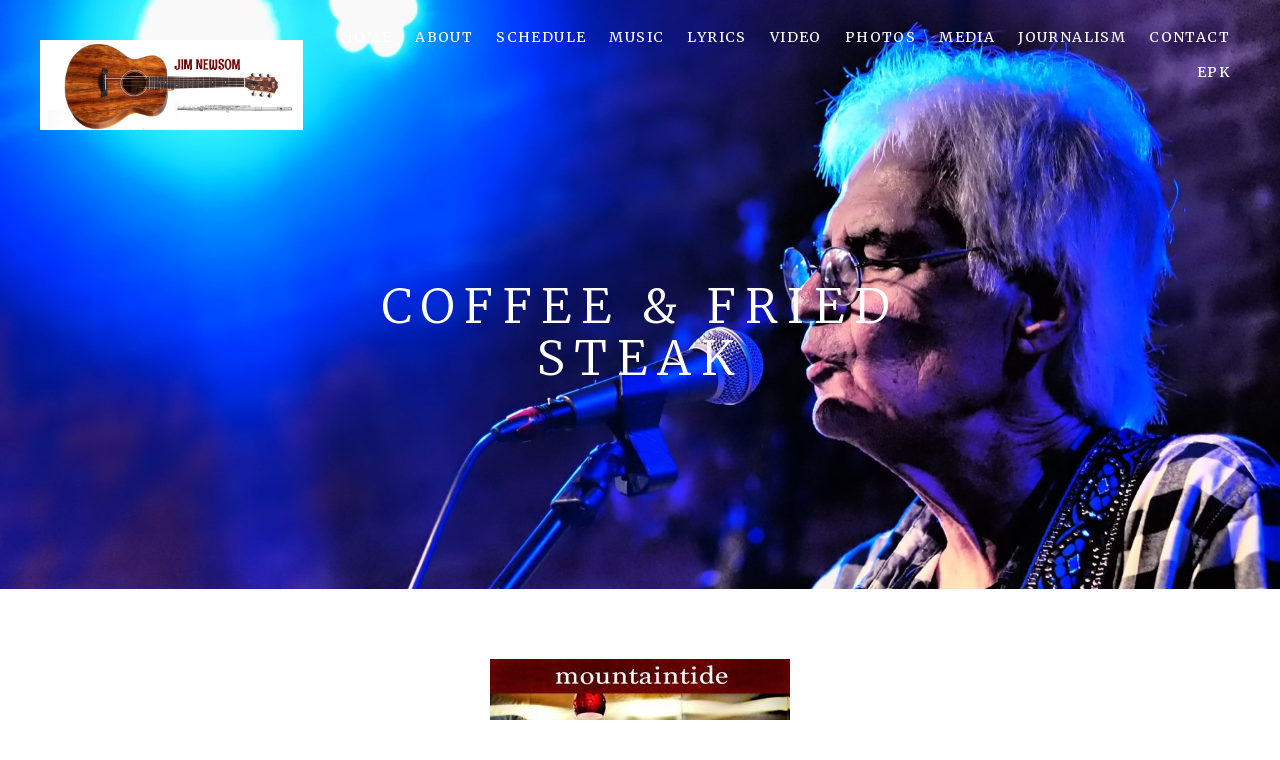

--- FILE ---
content_type: text/html; charset=UTF-8
request_url: http://www.jimnewsom.com/coffee-fried-steak/
body_size: 35083
content:
<!DOCTYPE html>
<html class="no-js" lang="en-US">
<head>
	<meta charset="UTF-8">
	<meta name="viewport" content="width=device-width, initial-scale=1">
	<link rel="profile" href="http://gmpg.org/xfn/11">
	<link rel="pingback" href="http://www.jimnewsom.com/xmlrpc.php">
	<script>(function(html){html.className = html.className.replace(/\bno-js\b/,'js')})(document.documentElement);</script>
<title>Coffee &#038; Fried Steak &#8211; Jim Newsom</title>
<link rel='dns-prefetch' href='//fonts.googleapis.com' />
<link rel='dns-prefetch' href='//s.w.org' />
<link href='https://fonts.gstatic.com' crossorigin rel='preconnect' />
<link rel="alternate" type="application/rss+xml" title="Jim Newsom &raquo; Feed" href="http://www.jimnewsom.com/feed/" />
<link rel="alternate" type="application/rss+xml" title="Jim Newsom &raquo; Comments Feed" href="http://www.jimnewsom.com/comments/feed/" />
		<script type="text/javascript">
			window._wpemojiSettings = {"baseUrl":"https:\/\/s.w.org\/images\/core\/emoji\/2.3\/72x72\/","ext":".png","svgUrl":"https:\/\/s.w.org\/images\/core\/emoji\/2.3\/svg\/","svgExt":".svg","source":{"concatemoji":"http:\/\/www.jimnewsom.com\/wp-includes\/js\/wp-emoji-release.min.js?ver=4.8.25"}};
			!function(t,a,e){var r,i,n,o=a.createElement("canvas"),l=o.getContext&&o.getContext("2d");function c(t){var e=a.createElement("script");e.src=t,e.defer=e.type="text/javascript",a.getElementsByTagName("head")[0].appendChild(e)}for(n=Array("flag","emoji4"),e.supports={everything:!0,everythingExceptFlag:!0},i=0;i<n.length;i++)e.supports[n[i]]=function(t){var e,a=String.fromCharCode;if(!l||!l.fillText)return!1;switch(l.clearRect(0,0,o.width,o.height),l.textBaseline="top",l.font="600 32px Arial",t){case"flag":return(l.fillText(a(55356,56826,55356,56819),0,0),e=o.toDataURL(),l.clearRect(0,0,o.width,o.height),l.fillText(a(55356,56826,8203,55356,56819),0,0),e===o.toDataURL())?!1:(l.clearRect(0,0,o.width,o.height),l.fillText(a(55356,57332,56128,56423,56128,56418,56128,56421,56128,56430,56128,56423,56128,56447),0,0),e=o.toDataURL(),l.clearRect(0,0,o.width,o.height),l.fillText(a(55356,57332,8203,56128,56423,8203,56128,56418,8203,56128,56421,8203,56128,56430,8203,56128,56423,8203,56128,56447),0,0),e!==o.toDataURL());case"emoji4":return l.fillText(a(55358,56794,8205,9794,65039),0,0),e=o.toDataURL(),l.clearRect(0,0,o.width,o.height),l.fillText(a(55358,56794,8203,9794,65039),0,0),e!==o.toDataURL()}return!1}(n[i]),e.supports.everything=e.supports.everything&&e.supports[n[i]],"flag"!==n[i]&&(e.supports.everythingExceptFlag=e.supports.everythingExceptFlag&&e.supports[n[i]]);e.supports.everythingExceptFlag=e.supports.everythingExceptFlag&&!e.supports.flag,e.DOMReady=!1,e.readyCallback=function(){e.DOMReady=!0},e.supports.everything||(r=function(){e.readyCallback()},a.addEventListener?(a.addEventListener("DOMContentLoaded",r,!1),t.addEventListener("load",r,!1)):(t.attachEvent("onload",r),a.attachEvent("onreadystatechange",function(){"complete"===a.readyState&&e.readyCallback()})),(r=e.source||{}).concatemoji?c(r.concatemoji):r.wpemoji&&r.twemoji&&(c(r.twemoji),c(r.wpemoji)))}(window,document,window._wpemojiSettings);
		</script>
		<style type="text/css">
img.wp-smiley,
img.emoji {
	display: inline !important;
	border: none !important;
	box-shadow: none !important;
	height: 1em !important;
	width: 1em !important;
	margin: 0 .07em !important;
	vertical-align: -0.1em !important;
	background: none !important;
	padding: 0 !important;
}
</style>
<link rel='stylesheet' id='cuepro-css'  href='http://www.jimnewsom.com/wp-content/plugins/cuepro/assets/css/cuepro.css?ver=1.1.0' type='text/css' media='all' />
<link rel='stylesheet' id='themicons-css'  href='http://www.jimnewsom.com/wp-content/themes/twotone/assets/css/themicons.css?ver=2.3.1' type='text/css' media='all' />
<link rel='stylesheet' id='twotone-style-css'  href='http://www.jimnewsom.com/wp-content/themes/twotone/style.css?ver=4.8.25' type='text/css' media='all' />
<style id='twotone-style-inline-css' type='text/css'>

		.twotone-header-overlay { background-color: #ffffff; }
	
.site-title { font-family: Merriweather, serif;}.site-navigation { font-family: Merriweather, serif;}h1, h2, h3, h4, h5, h6 { font-family: Merriweather, serif;}body, button, input, select, textarea, .author-box-name, .block-grid-item-title, .comment-reply-title a, .entry-terms .term-title, .lead, .single-record .record-artist, .twotone-player .mejs-container .mejs-track-title, .twotone-player .mejs-container .mejs-currenttime, .twotone-player .mejs-container .mejs-duration { font-family: Merriweather, serif;}
</style>
<link rel='stylesheet' id='twotone-audiotheme-css'  href='http://www.jimnewsom.com/wp-content/themes/twotone/assets/css/audiotheme.css?ver=4.8.25' type='text/css' media='all' />
<link rel='stylesheet' id='cedaro-theme-fonts-google-css'  href='https://fonts.googleapis.com/css?family=Merriweather%3A400%7CMerriweather%3A400%2C400italic%2C700%2C700italic%7CMerriweather%3A300%2C400%2C700%7CMerriweather%3A400%2C400italic%2C700%2C700italic&#038;subset=latin&#038;ver=4.8.25' type='text/css' media='all' />
<script type='text/javascript' src='http://www.jimnewsom.com/wp-includes/js/jquery/jquery.js?ver=1.12.4'></script>
<script type='text/javascript' src='http://www.jimnewsom.com/wp-includes/js/jquery/jquery-migrate.min.js?ver=1.4.1'></script>
<link rel='https://api.w.org/' href='http://www.jimnewsom.com/wp-json/' />
<link rel="EditURI" type="application/rsd+xml" title="RSD" href="http://www.jimnewsom.com/xmlrpc.php?rsd" />
<link rel="wlwmanifest" type="application/wlwmanifest+xml" href="http://www.jimnewsom.com/wp-includes/wlwmanifest.xml" /> 
<meta name="generator" content="WordPress 4.8.25" />
<link rel="canonical" href="http://www.jimnewsom.com/coffee-fried-steak/" />
<link rel='shortlink' href='http://www.jimnewsom.com/?p=4855' />
<link rel="alternate" type="application/json+oembed" href="http://www.jimnewsom.com/wp-json/oembed/1.0/embed?url=http%3A%2F%2Fwww.jimnewsom.com%2Fcoffee-fried-steak%2F" />
<link rel="alternate" type="text/xml+oembed" href="http://www.jimnewsom.com/wp-json/oembed/1.0/embed?url=http%3A%2F%2Fwww.jimnewsom.com%2Fcoffee-fried-steak%2F&#038;format=xml" />
		<style type="text/css">.recentcomments a{display:inline !important;padding:0 !important;margin:0 !important;}</style>
			<style type="text/css" id="custom-header-css">
					.site-title,
			.site-description,
			.site-navigation-toggle,
			.intro-content,
			.twotone-player {
				color: #blank;
			}

			.intro-content .button {
				background-color: #blank;
			}

			@media (min-width: 768px) {
				.site-navigation .menu > li > a {
					color: #blank;
				}
			}
		
					.intro-content .button {
					color: #ffffff;
			}
		
					.site-header {
				background-image: url("http://www.jimnewsom.com/wp-content/uploads/2024/11/Jim-sings-from-the-right-3-cropped.jpg");
			}
			</style>
	<style type="text/css" id="custom-background-css">
body.custom-background { background-color: #ffffff; background-image: url("http://64.5.128.46/wp-content/uploads/2017/09/Chuck-pic-1.jpg"); background-position: center top; background-size: cover; background-repeat: no-repeat; background-attachment: fixed; }
</style>
<link rel="icon" href="http://www.jimnewsom.com/wp-content/uploads/2017/09/cropped-20414165_1526464037431585_7079328719335598761_o-1-32x32.jpg" sizes="32x32" />
<link rel="icon" href="http://www.jimnewsom.com/wp-content/uploads/2017/09/cropped-20414165_1526464037431585_7079328719335598761_o-1-192x192.jpg" sizes="192x192" />
<link rel="apple-touch-icon-precomposed" href="http://www.jimnewsom.com/wp-content/uploads/2017/09/cropped-20414165_1526464037431585_7079328719335598761_o-1-180x180.jpg" />
<meta name="msapplication-TileImage" content="http://www.jimnewsom.com/wp-content/uploads/2017/09/cropped-20414165_1526464037431585_7079328719335598761_o-1-270x270.jpg" />
</head>

<body class="page-template-default page page-id-4855 custom-background custom-header has-header-image mid-height-header font_site-title_merriweather font_site-navigation_merriweather font_headings_merriweather font_content_merriweather has-site-logo" itemscope="itemscope" itemtype="http://schema.org/WebPage">

	
	<div id="page" class="hfeed site">
		<a class="skip-link screen-reader-text" href="#content">Skip to content</a>

		
		
<header id="masthead" class="site-header" role="banner" itemscope itemtype="http://schema.org/WPHeader">

	
	<div class="site-header-inside">

		
		<div class="site-branding"><h1 class="site-title screen-reader-text"><a href="http://www.jimnewsom.com/" rel="home">Jim Newsom</a></h1><div class="site-description screen-reader-text">Jim Newsom</div><a href="http://www.jimnewsom.com/" class="site-logo-link site-logo-anchor"><img src="http://www.jimnewsom.com/wp-content/uploads/2024/11/FB-cover-11-16-23.jpg" alt="" class="site-logo" data-size="full"></a></div>
		
			<nav id="site-navigation" class="site-navigation" role="navigation" itemscope itemtype="http://schema.org/SiteNavigationElement">
				<button class="site-navigation-toggle"><span>Menu</span></button>

				<ul id="menu-home" class="menu"><li id="menu-item-4305" class="menu-item menu-item-type-custom menu-item-object-custom first-item menu-item-4305 menu-item-home"><a href="http://64.5.128.46">Home</a></li>
<li id="menu-item-4287" class="menu-item menu-item-type-post_type menu-item-object-page menu-item-4287 menu-item-about"><a href="http://www.jimnewsom.com/about/">about</a></li>
<li id="menu-item-4286" class="menu-item menu-item-type-post_type menu-item-object-page menu-item-4286 menu-item-schedule"><a href="http://www.jimnewsom.com/schedule-5/">schedule</a></li>
<li id="menu-item-4285" class="menu-item menu-item-type-post_type menu-item-object-page menu-item-4285 menu-item-music"><a href="http://www.jimnewsom.com/music/">music</a></li>
<li id="menu-item-5335" class="menu-item menu-item-type-post_type menu-item-object-page menu-item-5335 menu-item-lyrics"><a href="http://www.jimnewsom.com/lyrics-2/">LYRICS</a></li>
<li id="menu-item-4284" class="menu-item menu-item-type-post_type menu-item-object-page menu-item-4284 menu-item-video"><a href="http://www.jimnewsom.com/video/">video</a></li>
<li id="menu-item-4388" class="menu-item menu-item-type-post_type menu-item-object-page menu-item-4388 menu-item-photos"><a href="http://www.jimnewsom.com/photos/">Photos</a></li>
<li id="menu-item-4559" class="menu-item menu-item-type-post_type menu-item-object-page menu-item-4559 menu-item-media"><a href="http://www.jimnewsom.com/media/">MEDIA</a></li>
<li id="menu-item-4307" class="menu-item menu-item-type-post_type menu-item-object-page menu-item-4307 menu-item-journalism"><a href="http://www.jimnewsom.com/writings/">Journalism</a></li>
<li id="menu-item-4528" class="menu-item menu-item-type-post_type menu-item-object-page menu-item-4528 menu-item-contact"><a href="http://www.jimnewsom.com/contact/">contact</a></li>
<li id="menu-item-4643" class="menu-item menu-item-type-post_type menu-item-object-page last-item menu-item-4643 menu-item-epk"><a href="http://www.jimnewsom.com/epk/">epk</a></li>
</ul>			</nav>

		
		
	</div>

	<div class="intro-area"><div class="intro-content"><h2 class="intro-title">Coffee &#038; Fried Steak</h2>
</div></div>
</header>

		
		<div id="content" class="site-content">

			
<main id="primary" class="content-area" role="main" itemprop="mainContentOfPage">

	
	
		<div class="content-area-inside">

			
<article id="post-4855" class="post-4855 page type-page status-publish hentry" itemscope itemtype="http://schema.org/CreativeWork">
	<header class="entry-header">
		<h1 class="entry-title screen-reader-text" itemprop="headline">Coffee &#038; Fried Steak</h1>	</header>

	
	<div class="entry-content" itemprop="text">
				<p><a href="https://open.spotify.com/album/3u49c3zyHN3NHlOMRshzzd?si=SAgd7Ry-TkKGr0sImAkaag" target="_blank" rel="noopener"><img class="aligncenter size-medium wp-image-4856" src="http://www.jimnewsom.com/wp-content/uploads/2018/10/Front-Cover-300x300.jpg" alt="" width="300" height="300" srcset="http://www.jimnewsom.com/wp-content/uploads/2018/10/Front-Cover-300x300.jpg 300w, http://www.jimnewsom.com/wp-content/uploads/2018/10/Front-Cover-150x150.jpg 150w, http://www.jimnewsom.com/wp-content/uploads/2018/10/Front-Cover-768x768.jpg 768w, http://www.jimnewsom.com/wp-content/uploads/2018/10/Front-Cover-640x640.jpg 640w, http://www.jimnewsom.com/wp-content/uploads/2018/10/Front-Cover-440x440.jpg 440w, http://www.jimnewsom.com/wp-content/uploads/2018/10/Front-Cover.jpg 1000w" sizes="(max-width: 300px) 100vw, 300px" /></a></p>
<p style="text-align: center;">released June 15, 2017</p>
<p>&nbsp;</p>
<p><strong>OPEN SPACES</strong><br />
<em>Words and music by Jim Newsom</em></p>
<p>Open doors, open windows<br />
Open my eyes to the world outside<br />
Open spaces, where the wind blows<br />
To those places I’m gonna ride<br />
I useta talk a lot about getting back<br />
To a simpler way of living<br />
Without ivory towers or smokin’ stacks<br />
Taking only what’s being given</p>
<p>Open doors, open windows<br />
Open my eyes to the world outside<br />
Open spaces, where the wind blows<br />
To those places I’m gonna ride<br />
I have lived too long as an urban verb<br />
Trying to get in on the action<br />
But this asphalt farm with its concrete curb<br />
Is losing its attraction</p>
<p>There was a time I can recall<br />
There was a movement to free us all<br />
Back to nature and back to the earth<br />
Out of the cities and past the suburbs</p>
<p>I look at high rise condos and highway spans<br />
And at fields and woods receding<br />
I don’t think this is quite what God had planned<br />
When he set us down in Eden.</p>
<p>Open doors, open windows<br />
Open my eyes to the world outside<br />
Open spaces, where the wind blows<br />
To those places I’m gonna ride</p>
<p>Open doors<br />
Open windows<br />
Open spaces<br />
Open my eyes!</p>
<p>© 1992 Jim Newsom. All Rights Reserved.<br />
_________________________________________</p>
<p><strong>VIRGINIA</strong><br />
<em>Words by Jim Newsom</em><br />
<em> Music by Holly Bishop</em></p>
<p>As I watch my lover sitting there,<br />
I feel the warmth he radiates<br />
and soon the cold pneumonia winds<br />
are blown beyond my conscious gates<br />
And I am left to meditate<br />
On rainbows that appear too late<br />
The skies have much to say</p>
<p>With the cold wind whipping through his hair<br />
in the Minnesota countryside<br />
His eyes reflect the world we share<br />
and reveal the secrets locked inside<br />
The floorboards creak, the windows freeze<br />
But I stay warm when he&#8217;s with me<br />
The snow has much to say</p>
<p>So we travel in my dreams<br />
To Virginia, where it seems<br />
Home is just a mile or two away<br />
Let the north wind&#8217;s blizzards blow<br />
Let the cities overflow<br />
In the hills of old Virginia we will stay</p>
<p>I think back to the golden sand<br />
on the beach where ocean waters surge<br />
and the peanut farms that dot the land<br />
where the cloudless open skyways merge<br />
The heat has parched the fields bone-dry<br />
Until the heavens start to cry<br />
The sun has much to say</p>
<p>So we travel in my dreams<br />
To Virginia, where it seems<br />
Home is just a mile or two away<br />
Let the north wind&#8217;s blizzards blow<br />
Let the cities overflow<br />
In the hills of old Virginia we will stay<br />
In the hills of old Virginia I will stay</p>
<p>© 2016 Mountaintide Music LLC. All Rights Reserved.<br />
________________________________________________</p>
<p><strong>LAST ANTI-WAR SONG</strong><br />
<em>Words and music by Jim Newsom</em></p>
<p>This will be my last anti-war song<br />
Really, I have nothing left to say<br />
We can find a quiet spot to talk about the past<br />
All the things we’ve shared along the way</p>
<p>But this will be my last anti-war song<br />
Nowadays it’s someone else’s fight<br />
Once upon a time we sang of peace and harmony<br />
Still the bombs and rockets light the night</p>
<p>So this will be my last anti-war song<br />
I’m tired of gunsmoke blowing in the wind<br />
Names pile up on walls and fields keep sprouting monuments<br />
The killing and destruction never end.</p>
<p>But you and I can spend some time together<br />
You and I can maximize our days<br />
You and I can cherish every moment<br />
Making time to sing and laugh and love and play…every day.</p>
<p>This will be my last anti-war song<br />
The time has come to sing its final verse<br />
Always we’ll remember, was it only yesterday<br />
The spirit and the acts behind the words.</p>
<p>And you and I can spend some time together<br />
You and I can maximize our days<br />
You and I can cherish every moment<br />
But this will be my last anti-war song.</p>
<p>©2017 Mountaintide Music LLC. All Rights Reserved.<br />
________________________________________________</p>
<p><strong>STREET SINGER</strong><br />
<em>Words by Jim Newsom</em><br />
<em> Music by Holly Bishop</em></p>
<p>I&#8217;m just a street singer, a wandering minstrel<br />
I&#8217;ve come here to sing you my song<br />
I&#8217;ll bring you new faces from exotic places<br />
You&#8217;re invited to come along</p>
<p>I&#8217;ll sing of your neighbors, I&#8217;ll sing of your labors<br />
Maybe bring you a smile<br />
With songs of the good earth, and some songs of real worth<br />
Sit back and relax for a while</p>
<p>I&#8217;m just a street singer, a wandering minstrel<br />
I&#8217;ve come here to play you my tune<br />
Through oceans of wonder with lightning and thunder<br />
I&#8217;ll be with you this afternoon</p>
<p>Bring me your story, I&#8217;m in no hurry<br />
If I can, I&#8217;ll turn it to song<br />
your facts and your fictions, your revised editions<br />
Correct me if you think I&#8217;m wrong</p>
<p>I&#8217;m just a street singer&#8230;</p>
<p>Love songs and protest, of sleeping and unrest,<br />
music to make gardens grow<br />
We&#8217;ll sing songs for certain, and sing songs of hurtin&#8217;<br />
Of strangers and people you know</p>
<p>I&#8217;m just a street singer, a wandering minstrel<br />
a troubadour here with a song<br />
and strange as it may seem, you&#8217;ll all here in my dream<br />
won&#8217;t you join me, please come along.</p>
<p>© 2017 Mountaintide Music LLC. All Rights Reserved.<br />
________________________________________________</p>
<p><strong>EVANSTON</strong><br />
<em>Words and music by Jim Newsom &amp; Holly Bishop</em></p>
<p>We’re on our way up Parley’s Canyon<br />
Out on a quest of our own<br />
Riding along with my best companion<br />
Headed a long way from home</p>
<p>We don’t need a map, just east on 80<br />
Past Summit Park and beyond<br />
Living our dream after years of waiting<br />
Singing our freedom song</p>
<p>They’ve been holding us down and in our place<br />
But we know we were born to run<br />
So here we are blasting our tunes on the radio<br />
going to Evanston</p>
<p>Funny as years go by<br />
I feel those days inside me<br />
I wasted so much time<br />
trying to run away&#8230;trying to run away</p>
<p>Follow the tail lights’ glow on the highway<br />
feel the cold breeze in our face<br />
Talk about how we will do things our way<br />
when we’re in a better place</p>
<p>Truckers imbibed with coffee and fried steak<br />
Brag about all that they’ve done<br />
But we’re moving on, there’ll be no heartache<br />
We made it to Evanston</p>
<p>Funny as years go by<br />
I feel those days inside me<br />
I wasted so much time<br />
trying to run away<br />
Trying to run away</p>
<p>I wish I could travel back through those memories<br />
Of innocence, high hopes and fun<br />
Wide open rides and daydreams simmering<br />
And driving to Evanston<br />
Driving to Evanston</p>
<p>© 2017 Mountaintide Music LLC. All Rights Reserved.<br />
__________________________________</p>
<p><strong>A THOUSAND MONDAY MORNINGS</strong><br />
<em>Words and music by Jim Newsom</em></p>
<p>Monday morning looks too gray today<br />
So I’ll call in sick and hide away<br />
And think back to the college days<br />
When I didn’t know what waited<br />
I dreamed of life in stereo<br />
I hadn’t seen and didn’t know<br />
I might get stranded down the road<br />
In a life incorporated</p>
<p>A thousand Monday mornings only age you twenty years<br />
Twenty years ago, you had no idea you’d be here<br />
On another Monday morning like the ones you’ve known before<br />
And the future holds a promise – you’ll face a thousand more</p>
<p>With a job to keep my bills half-paid<br />
And dreams to keep my blues away<br />
This isn’t where I planned to stay<br />
But the time can’t be erased<br />
All the promises I made myself<br />
Sit broke and dusty on the shelf<br />
Like a photograph of someone else<br />
Whose memory I can’t place</p>
<p>A thousand Monday mornings only age you twenty years<br />
Twenty years ago, you had no idea you’d be here<br />
On another Monday morning like the ones you’ve known before<br />
And the future holds a promise – you’ll face a thousand more</p>
<p>Monday morning dawns in charcoal gray<br />
And another work week stalks its prey<br />
And so I vow to take the day<br />
And rise above the clatter<br />
‘cause when every morning looks the same<br />
And once wild idealism’s tamed<br />
When life’s drymounted, matted, framed<br />
You’ve got to make it matter</p>
<p>A thousand Monday mornings only age you twenty years<br />
Twenty years ago, you had no idea you’d be here<br />
On another Monday morning like the ones you’ve known before<br />
And the future holds a promise – you’ll face a thousand more</p>
<p>A thousand Monday mornings only age you twenty years<br />
Twenty years ago, you had no idea you’d be here<br />
On another Monday morning like the ones you’ve known before<br />
And the future holds a promise – you’ll face a thousand more</p>
<p>© 2017 Mountaintide Music LLC. All Rights Reserved.<br />
_____________________________________</p>
<p><strong>COLORS OF THE RAINBOW</strong><br />
<em>words by Jim Newsom &amp; Holly Bishop</em><br />
<em> Music by Holly Bishop</em></p>
<p>We are all the colors of the rainbow,<br />
the colors in a crayon box,<br />
We are the spectrum of light<br />
We are all the colors of the rainbow,<br />
the colors in a crayon box,<br />
We are the spectrum of light</p>
<p>Red<br />
Orange<br />
Yellow<br />
Green<br />
Blue<br />
Indigo<br />
Violet</p>
<p>The most wonderful thing<br />
about these beautiful colors<br />
is blending them to see what they become<br />
We are all the colors of the rainbow,<br />
the colors in a crayon box,<br />
We are the spectrum of light<br />
We are all the colors of the rainbow,<br />
the colors in a crayon box,<br />
We are the spectrum of light</p>
<p>Red<br />
Orange<br />
Yellow<br />
Green<br />
Blue<br />
Indigo<br />
Violet</p>
<p>The most wonderful thing<br />
about these beautiful colors<br />
is blending them to see what they become</p>
<p>When we open our hearts<br />
to our sisters and brothers,<br />
there is nothing standing in our way</p>
<p>We are all the colors of the rainbow,<br />
the colors in a crayon box,<br />
We are the spectrum of light<br />
We are all the colors of the rainbow,<br />
the colors in a crayon box,<br />
We are the spectrum of light.</p>
<p>© 2015 Mountaintide Music LLC. All Rights Reserved.<br />
_____________________________________________________</p>
<p><strong>SOLSTICE</strong><br />
<em>Music by Holly Bishop</em></p>
<p>Instrumental</p>
<p>© 2017 Mountaintide Music LLC. All Rights Reserved.<br />
_____________________________________</p>
<p><strong>GROWING GUNS ON TREES</strong><br />
<em>Words and music by Jim Newsom</em></p>
<p>At home, late, on a Friday night<br />
A family dispute erupts into a fight<br />
Words are loose and threats are screamed<br />
The peaceful evening becomes a bad dream<br />
There’s no need to talk it out<br />
Nobody remembers what it’s all about<br />
Amid the escalating curse and shout<br />
One or the other pulls a pistol out<br />
And you who deal in the tools of the trade<br />
Can you really take pride in what you have made?<br />
Firearms galore to meet anyone’s needs<br />
They must be growing guns on trees.</p>
<p>Hungry young minds in their lunchroom chairs<br />
A break from classes, laughing, with no cares<br />
But in an instant it’s a frightening scene<br />
Some crazed invader with an AR-15<br />
And you who deal in the tools of the trade<br />
Can you really take pride in what you’ve made?<br />
This epidemic, our national disease<br />
We just keep growing guns on trees.</p>
<p>Hopped out of bed today to bright sunshine<br />
Checked the news, saw the bold headline<br />
Another mass shooting, more bloodshed<br />
Where was it this time, how many dead?<br />
And you who deal in the tools of the trade<br />
Can you really take pride in what you’ve made?<br />
A mental midget can bring a giant to his knees<br />
Because we’re growing guns on trees</p>
<p>Hate-filled posers in the dark of night<br />
Inanely flaunt their “well-regulated” right<br />
While politicians who are bought and paid<br />
Spew scripted rubbish from the NRA<br />
And you who traffic in misinformation<br />
Is there pleasure in destroying God’s creation<br />
Do we really have such blood thirsty needs?<br />
Why are we growing guns on trees?</p>
<p>© 2016 Mountaintide Music LLC. All Rights Reserved.<br />
__________________________________________</p>
<p><strong>BABY JEAN</strong><br />
<em>Words by Jim Newsom &amp; Holly Bishop</em><br />
<em> Music by Holly Bishop</em></p>
<p>Baby Jean, sugar crusted blueberry pie<br />
super sweet scoop of vanilla on the side<br />
Baby Jean, don&#8217;t you know we love to you pieces<br />
so go on and make the world smile</p>
<p>Rosie cheeks and ivory teeth,<br />
I don&#8217;t know how you do it<br />
Turning heads wherever you go<br />
You swing from trees, you scrape your knees,<br />
you babbled before we knew it<br />
You&#8217;ve been known to hold your own<br />
with your one-girl show</p>
<p>Baby Jean, sugar crusted blueberry pie<br />
super sweet scoop of vanilla on the side<br />
Baby Jean, don&#8217;t you know we love to you pieces<br />
so go on and make the world smile</p>
<p>Push me higher, radio flyer,<br />
nothing can be denied you<br />
Look at how you brighten our day<br />
Bows and buttons, all of a sudden,<br />
little boys sit beside you<br />
Hoping for the chance to dance the whole night away</p>
<p>Baby Jean, sugar crusted blueberry pie<br />
super sweet scoop of vanilla on the side<br />
Baby Jean, don&#8217;t you know we love to you pieces<br />
so go on and make the world smile</p>
<p>One day you&#8217;ll move away, out on your own<br />
We&#8217;ll marvel at how you’ve grown<br />
I always believed you would follow your dreams<br />
But you&#8217;ll always be my Baby Jean</p>
<p>Baby Jean, sugar crusted blueberry pie<br />
super sweet scoop of vanilla on the side<br />
Baby Jean, don&#8217;t you know we love to you pieces</p>
<p>Baby Jean, sugar crusted blueberry pie<br />
super sweet scoop of vanilla on the side<br />
Baby Jean, don&#8217;t you know we love to you pieces<br />
so go on and make the world smile</p>
<p>© 2017 Mountaintide Music LLC. All Rights Reserved<br />
______________________________________________</p>
<p><strong>FLOOD</strong><br />
<em>Words and Music by Holly Bishop</em></p>
<p>Through the narrows<br />
I was drifting<br />
Waves of sandstone<br />
towered above me<br />
Isolated in the barren rock formations<br />
I was staring at the sterile stream bed<br />
had I seen a sign was there to warn me<br />
of a deluge that was surging just ahead<br />
a deluge that was surging just ahead</p>
<p>I should have run, run, run, run<br />
to save myself from being overcome<br />
I should have run, run, run, run<br />
this calamity would make me come undone<br />
this enmity would drown me in the flood</p>
<p>Sweeping canyons<br />
years of caving in<br />
what has drawn me<br />
to this beauty?<br />
I stepped over boulders in the path that had<br />
fallen from the cliffs that rose above<br />
As the sky began to shift from starker light<br />
to the grey that only sun-parched lands would love<br />
the grey that only sun-parched lands would love</p>
<p>I should have run, run, run, run<br />
to save myself from being overcome<br />
I should have run, run, run , run<br />
this calamity would make me come undone<br />
this enmity would drown me in the flood</p>
<p>I stepped over boulders in the path that had<br />
fallen from the cliffs that rose above<br />
As the sky began to shift from starker light<br />
to the grey that only sun-parched lands would love</p>
<p>I should have run, run, run, run<br />
to save myself from being overcome<br />
I should have run, run, run , run<br />
this calamity would make me come undone<br />
this enmity would drown me in the flood</p>
<p>© 2017 Mountaintide Music LLC. All Rights Reserved<br />
______________________________________________</p>
<p>THE RIGHT PLACE<br />
<em>Words and music by Jim Newsom</em></p>
<p>I used to excite you,<br />
Now I put you to sleep<br />
But I still remember<br />
When our love was young and sweet<br />
Things were going our way<br />
The world was ours to take<br />
But you can’t be in the right place at the right time<br />
If you’re not in the right place.</p>
<p>I had dreams of fulfillment<br />
And dreams of wealth and fame<br />
I imagined maybe someday<br />
Everyone would know my name<br />
With a tiny bit of talent<br />
and a big smile on my face<br />
But you can’t be in the right place at the right time<br />
If you’re not in the right place.</p>
<p>You can’t make a hole in one<br />
If you’re not out on the course<br />
You can’t win the Derby<br />
If you haven’t got a horse<br />
You can’t be a big shot<br />
If you don’t know how to shoot<br />
You won’t be voted best dressed in your class<br />
Till you buy yourself a suit</p>
<p>So I take a look around me<br />
And wonder where I am<br />
Something must have gone awry<br />
In my master plan<br />
I’m afraid I might live my life<br />
Then die without a trace<br />
‘Cause you can’t be in the right place at the right time<br />
If you’re not in the right place.</p>
<p>No you can’t be in the right place at the right time<br />
If you’re not in the right place.</p>
<p>© 2017 Mountaintide Music LLC. All Rights Reserved.<br />
_________________________________________________</p>
<p><strong>DESPERATE DAYS</strong><br />
<em>Words by Jim Newsom</em><br />
<em> Music by Holly Bishop</em></p>
<p>These may seem like desperate days<br />
I’ve known such days before<br />
When the howling winds of change proclaimed<br />
That things will never be the same<br />
And the fear that good times left behind<br />
Are gone forever more.</p>
<p>What once felt like transcendent times<br />
Mean even more as days go by<br />
While memory’s tricks, enflamed, remain<br />
More potent than a steam train<br />
When future lives, yet undefined<br />
Await, an unclaimed prize.</p>
<p>Now every day is stranger than the last<br />
And time itself is hurtling past too fast<br />
I grab a moment simply to reflect<br />
But wonder what is coming, what to expect.</p>
<p>Because these seem like desperate days<br />
Unlike any we have seen<br />
The status quo undone, on the run<br />
A new beginning, just begun<br />
We’ll make up time, with heart and mind<br />
And realize our dreams.</p>
<p>© 2017 Mountaintide Music LLC. All Rights Reserved.<br />
_______________________________________________</p>
<p><strong>A MIGHTY CRY</strong><br />
<em>Words and music by Jim Newsom</em></p>
<p>Back in 1969, we thought we had the best of times<br />
And songs of love and peace were everywhere<br />
The Woodstock nation, dressed in beads,<br />
In August threatened to secede,<br />
The sound of young ideals filled the air.</p>
<p>While brothers died in Vietnam<br />
And Nixon dropped his secret bombs,<br />
We shared a dream that we’d unite<br />
And wooden ships on waves of air<br />
Brought troubadours with flowing hair<br />
Whose music kept our yearnings burning bright.</p>
<p>We watched the landing on the moon<br />
And knew the words to every tune,<br />
Our future as unbounded as the sky<br />
In tie-dyed shirts and patched up jeans,<br />
From muddy fields to campus greens,<br />
Our voices unleashed a mighty cry.</p>
<p>I taught myself to play the flute<br />
And vowed I’d never wear a suit<br />
Or join the daily grind from nine to five<br />
And I listened underneath the stars<br />
To tambourines and jangly guitars<br />
Relishing the chance to be alive</p>
<p>I watched the landing on the moon<br />
And knew the words to every tune,<br />
My future as unbounded as the sky<br />
In tie-dyed shirt and patched up jeans<br />
From muddy fields to campus greens,<br />
I joined the chorus in its mighty cry.</p>
<p>Those days that seem like yesterday<br />
Are at the same time far away<br />
But smoldering embers still contain a spark<br />
And still I have the strangest dream<br />
That builds to this climactic scene:<br />
The light of love banishing the dark.</p>
<p>© 1992 Jim Newsom. All Rights Reserved.</p>
					</div>
</article>

		</div>

		
	
	
</main>



			
		</div><!-- #content -->

		
		
<footer id="footer" class="site-footer" role="contentinfo" itemscope itemtype="http://schema.org/WPFooter">

	
	
	<div class="site-footer-inside">

		
		<div class="credits">
			<a href="https://audiotheme.com/view/twotone/">Twotone music theme</a> by AudioTheme.		</div>

		
		
	</div>

	
</footer>

		
	</div><!-- #page -->

	
	<script type='text/javascript'>
/* <![CDATA[ */
var _cedaroNavMenuL10n = {"collapseSubmenu":"Collapse submenu","expandSubmenu":"Expand submenu"};
/* ]]> */
</script>
<script type='text/javascript' src='http://www.jimnewsom.com/wp-content/themes/twotone/assets/js/vendor/wp-nav-menus.js?ver=1.0.0'></script>
<script type='text/javascript'>
/* <![CDATA[ */
var _twotoneSettings = {"l10n":{"expand":"<span class=\"screen-reader-text\">Expand<\/span>","collapse":"<span class=\"screen-reader-text\">Collapse<\/span>","nextTrack":"Next Track","previousTrack":"Previous Track","togglePlaylist":"Toggle Playlist"},"mejs":{"pluginPath":"\/wp-includes\/js\/mediaelement\/"}};
/* ]]> */
</script>
<script type='text/javascript' src='http://www.jimnewsom.com/wp-content/themes/twotone/assets/js/main.js?ver=20150401'></script>
<script type='text/javascript' src='http://www.jimnewsom.com/wp-content/plugins/audiotheme/includes/js/vendor/jquery.fitvids.min.js?ver=1.1.0'></script>
<script type='text/javascript' src='http://www.jimnewsom.com/wp-includes/js/wp-embed.min.js?ver=4.8.25'></script>

</body>
</html>
